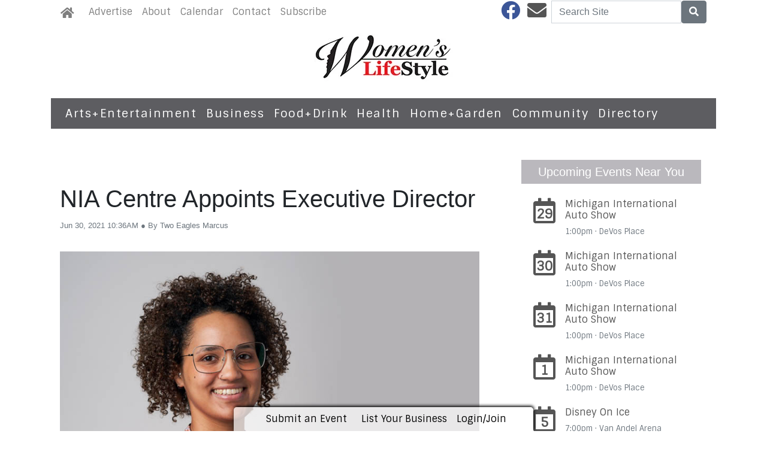

--- FILE ---
content_type: text/html; charset=utf-8
request_url: https://www.womenslifestyle.com/2021/06/30/361351/nia-centre-appoints-executive-director
body_size: 7540
content:
<!DOCTYPE html>
<html lang='en'>
<head>
<title>NIA Centre Appoints Executive Director | Women&#39;s Lifestyle Magazine</title>
<meta charset='utf-8'>
<meta content='LocablePublisherNetwork.com' name='generator'>
<meta content='width=device-width, initial-scale=1' name='viewport'>
<meta http-equiv="X-UA-Compatible" content="IE=edge,chrome=1">
<meta content='122882951100578' property='fb:app_id'>
<meta property="og:title" content="NIA Centre Appoints Executive Director | Women&#39;s Lifestyle Magazine" /><meta name="description" content="The NIA Centre, a nonprofit working to establish an African American cultural center in Grand Rapids, announced Sierra Hatfield&#39;s appointment as executive director." /><meta property="og:description" content="The NIA Centre, a nonprofit working to establish an African American cultural center in Grand Rapids, announced Sierra Hatfield&#39;s appointment as executive director." /><meta property="og:type" content="article" /><meta property="og:image" content="http://locable-assets-production.s3.amazonaws.com/uploads/resource/file/833399/sierra_20hatfield_20800.jpg?timestamp=1768904967" /><meta property="og:image:width" content="800" /><meta property="og:image:height" content="600" /><link rel="canonical" href="https://www.womenslifestyle.com/2021/06/30/361351/nia-centre-appoints-executive-director" /><meta property="og:url" content="http://www.womenslifestyle.com/2021/06/30/361351/nia-centre-appoints-executive-director" /><meta name="keywords" content="Business" /><meta name="ICMB" content="" />

<meta name="csrf-param" content="authenticity_token" />
<meta name="csrf-token" content="1yApmY2twyJfqZXYfvPs+3YcmzifpI+XPVSSjzrw0q6FQyQk7PAbNsWX+BM5TZR0KXGury4TWugtPVuS/QHuJQ==" />
<link rel="shortcut icon" type="image/x-icon" href="//cdn0.locable.com/assets/favicon-01526a03e76ee99373d957d3f48eb9c426ccc37e023838c62f4fd9cb76c11699.ico" />
<link rel="stylesheet" media="screen" href="//cdn0.locable.com/assets/application-62f8b7e3041b5cf8e2ccd1ed4ff8310bd71005f5f4cc4a161c1ed9ed43c8d23f.css" />
<link rel="stylesheet" media="print" href="//cdn3.locable.com/assets/print-fe1b40859b2ebf3b0a55c395ad974b40f3dc0afb58a59f937c6ab67b342c3f65.css" />
<script src="https://cdn.usefathom.com/script.js" data-site="LQWTDYKU" defer></script>

<style>
  h1.custom-headers, h2.custom-headers, h3.custom-headers, h4.custom-headers, h5.custom-headers, h6.custom-headers {font-family: 'Rufina', serif;} p, li, a {font-family: 'Sintony', sans-serif;}.custom-header, .custom-header a {color: #ffffff !important; }.custom-header {background-color: #bab8bd !important; }.custom-header {text-align: center !important; }#main-nav .navbar-nav .nav-link, .classic-nav .navbar-brand .navbar-text, #main-nav .navbar-toggler span {color:  !important;} #main-nav .navbar-toggler {border-color:  !important;}#main-nav .navbar-nav .nav-link:hover, .classic-nav .navbar-brand:hover .navbar-text {color:  !important;}#main-nav .navbar-nav .nav-link:hover, .classic-nav .navbar-brand:hover .navbar-text {background-color:  !important;}.public #main-nav .container, .dco #main-nav .container, .admin #main-nav, .admin #main-nav .container {background-color:  !important;}#main-nav .dropdown-item {color:  !important;}#main-nav .dropdown-item:hover {color:  !important;}#main-nav .dropdown-item:hover {background-color:  !important;}#main-nav .dropdown-menu {background-color:  !important;}#secondary-nav .navbar-nav .nav-link, #secondary-nav a {color: #ffffff !important;}#secondary-nav .navbar-nav .nav-link:hover, #secondary-nav a:hover {color:  !important;}#secondary-nav .navbar-nav .nav-link:hover, #seconary-nav a:hover {background-color:  !important;}#secondary-nav nav {background-color: #5d5d61 !important;}#secondary-nav .navbar-nav .dropdown-menu .nav-link {color:  !important;}#secondary-nav .navbar-nav .dropdown-menu .nav-link:hover {color:  !important;}#secondary-nav .navbar-nav .dropdown-menu .nav-link:hover {background-color:  !important;}#secondary-nav .dropdown-menu {background-color:  !important;}#secondary-nav .navbar-nav .nav-link, #secondary-nav a {font-size: 1.2rem !important; line-height: 1.2rem; letter-spacing: 1.5px;}.col-menu li a, .simple-footer li a, #copyright p.text-muted a {color:  !important; }.col-menu li a:hover, .simple-footer li a:hover, #copyright p.text-muted a:hover {color:  !important; }#footer p, #footer h6, #copyright p {color:  !important; }.places #copyright, .places #footer, #copyright .container, #footer .container {background-color:  !important; }
</style>
<style>
  @media only screen and (max-width: 600px) {
  .at-share-dock.atss {bottom: 70px!important;}
  }
</style>

</head>


<body class='classic-header public'>
<a class="sr-only" href="#content">Skip to main content</a>
<div class='fixed-top' data-toggle='affix'>
<section id='main-nav'>
<div class='container theme-shadow bg-white'>
<nav class='classic-nav navbar navbar-expand-lg navbar-light'>
<a class="navbar-brand" href="/"><span class='navbar-text fas fa-home' style='position:relative;top:2px'></span>
</a><button aria-controls='navbarContent' aria-expanded='false' aria-label='Toggle navigation' class='navbar-toggler' data-target='#navbarContent' data-toggle='collapse' type='button'>
<span class='fas fa-bars'></span>
</button>
<div class='collapse navbar-collapse' id='navbarContent'>
<ul class='navbar-nav mr-lg-auto' style='white-space: nowrap;'>
<li class='nav-item page-307744-nav'><a class="nav-link" href="/pages/advertise">Advertise</a></li>
<!-- = link_to display_options['label'], nav_object(nav_element), target: ('_blank' unless !display_options['target_blank']), class: ("#{myclass} #{'d-none d-sm-block' unless !display_options['mobile']} #{nav_element}-nav") -->
<li class='nav-item page-307742-nav'><a class="nav-link" href="/pages/about-us">About</a></li>
<!-- = link_to display_options['label'], nav_object(nav_element), target: ('_blank' unless !display_options['target_blank']), class: ("#{myclass} #{'d-none d-sm-block' unless !display_options['mobile']} #{nav_element}-nav") -->
<li class='calendar-nav nav-item'><a class="nav-link" href="/calendar">Calendar</a></li>
<!-- = link_to display_options['label'], nav_object(nav_element), target: ('_blank' unless !display_options['target_blank']), class: ("#{myclass} #{'d-none d-sm-block' unless !display_options['mobile']} #{nav_element}-nav") -->
<li class='nav-item page-307743-nav'><a class="nav-link" href="/pages/contact-us">Contact</a></li>
<!-- = link_to display_options['label'], nav_object(nav_element), target: ('_blank' unless !display_options['target_blank']), class: ("#{myclass} #{'d-none d-sm-block' unless !display_options['mobile']} #{nav_element}-nav") -->
<li class='nav-item page-339594-nav'><a class="nav-link" href="/pages/subscribe">Subscribe</a></li>
<!-- = link_to display_options['label'], nav_object(nav_element), target: ('_blank' unless !display_options['target_blank']), class: ("#{myclass} #{'d-none d-sm-block' unless !display_options['mobile']} #{nav_element}-nav") -->
<div class='dropdown-divider d-inline d-lg-none'></div>

<div class='d-lg-none'>
<li class='category-101-nav nav-item theme-menu-toggle' data-toggle='category-101'>
<!-- = link_to category_path(article_category.permalink) do -->
<a class="nav-link" href="/categories/arts-entertainment">Arts+Entertainment
<b class='caret'></b>
</a></li>
<li class='category-776-nav nav-item theme-menu-toggle' data-toggle='category-776'>
<!-- = link_to category_path(article_category.permalink) do -->
<a class="nav-link" href="/categories/business">Business
<b class='caret'></b>
</a></li>
<li class='category-113-nav nav-item theme-menu-toggle' data-toggle='category-113'>
<!-- = link_to category_path(article_category.permalink) do -->
<a class="nav-link" href="/categories/food-drink">Food+Drink
<b class='caret'></b>
</a></li>
<li class='category-644-nav nav-item theme-menu-toggle' data-toggle='category-644'>
<!-- = link_to category_path(article_category.permalink) do -->
<a class="nav-link" href="/categories/health">Health
<b class='caret'></b>
</a></li>
<li class='category-98-nav nav-item theme-menu-toggle' data-toggle='category-98'>
<!-- = link_to category_path(article_category.permalink) do -->
<a class="nav-link" href="/categories/home-garden">Home+Garden
<b class='caret'></b>
</a></li>
<li class='category-121-nav nav-item theme-menu-toggle' data-toggle='category-121'>
<!-- = link_to category_path(article_category.permalink) do -->
<a class="nav-link" href="/categories/community">Community
<b class='caret'></b>
</a></li>
<li class='directory-nav nav-item theme-menu-toggle' data-toggle='directory'>
<!-- = link_to category_path(article_category.permalink) do -->
<a class="nav-link" href="/businesses">Directory
<b class='caret'></b>
</a></li>
<div class='dropdown-divider d-inline d-lg-none'></div>

<div class='dropdown-divider'></div>
</div>
<div class='d-lg-none'>
<!-- = link_to image_tag('locable-l-icon.png', alt: 'Locable'), :root, class: 'navbar-brand hidden-xs' -->
<li class='nav-item'><a class="nav-link px--lg-2 py-lg-0 submit-event-link" href="/events/new">Submit an Event</a></li>
<li class='nav-item'><a class="nav-link px-lg-2 py-lg-0 create-listing-link" href="/places">List Your Business</a></li>
<li class='nav-item'>
<a class="nav-link px-lg-2 py-lg-0" href="/users/sign_in">Login/Join
</a></li>

<div class='dropdown-divider'></div>
</div>
</ul>
<ul class='navbar-nav ml-lg-auto'>
<ul class='list-inline social-links' style='white-space: nowrap;'>
<li class='list-inline-item mr-2'>
<a target="_blank" class="facebook" href="https://www.facebook.com/WLMAG"><i class='fab fa-facebook fa-2x'></i>
</a></li>
<li class='list-inline-item mr-2'>
<a target="_blank" class="email" href="/pages/contact-us"><i class='fas fa-envelope fa-2x'></i>
</a></li>
</ul>

<form class="form-inline" action="/search" accept-charset="UTF-8" method="get"><input name="utf8" type="hidden" value="&#x2713;" />
<div class='input-group'>
<label class="sr-only" for="q">Search</label>
<input type="text" name="q" id="q" placeholder="Search Site" class="form-control" />
<span class='input-group-btn'>
<button class='btn btn-secondary btn-search'>
<span class='sr-only'>Search</span>
<span class='fas fa-search'></span>
</button>
</span>
</div>
</form>


</ul>
</div>
</nav>
</div>
</section>
</div>

<section id='alerts'>
<div class='container theme-shadow bg-white'>
<div class='d-flex justify-content-center'>

</div>
</div>
</section>
<header>
<section id='masthead'>
<div class='container theme-shadow bg-white'>
<div class='row'>
<div class='col-12'>
<h1 class='p-3'><a href="/"><img alt="Women&#39;s Lifestyle Magazine" class="d-block mx-auto" style="max-width: 100%;" src="//cdn2.locable.com/uploads/logo_image/file/718/womens-lifestyle-logo.jpg" /></a></h1>
</div>
</div>
</div>
</section>

<div class='d-none d-lg-inline'>
<section id='secondary-nav'>
<div class='container theme-shadow bg-white'>
<div class='row py-1'>
<div class='col-sm-12'>
<nav class='navbar navbar-expand-lg navbar-light'>
<!-- %ul#theme-navigation-tabdrop-menu.navbar-nav.mr-auto -->
<ul class='navbar-nav mr-auto flex-wrap' style='white-space: nowrap;'>
<!-- %li.pull-left -->
<!-- = link_to :root do -->
<!-- - if current_site.homepage.present? -->
<!-- = current_site.homepage -->
<!-- - else -->
<!-- %span.fa.fa-home{style: 'font-size:14px;position:relative;top:-1px'} -->
<li class='category-101-nav nav-item theme-menu-toggle' data-toggle='category-101'>
<!-- = link_to category_path(article_category.permalink) do -->
<a class="nav-link" href="/categories/arts-entertainment">Arts+Entertainment
<b class='caret'></b>
</a></li>
<li class='category-776-nav nav-item theme-menu-toggle' data-toggle='category-776'>
<!-- = link_to category_path(article_category.permalink) do -->
<a class="nav-link" href="/categories/business">Business
<b class='caret'></b>
</a></li>
<li class='category-113-nav nav-item theme-menu-toggle' data-toggle='category-113'>
<!-- = link_to category_path(article_category.permalink) do -->
<a class="nav-link" href="/categories/food-drink">Food+Drink
<b class='caret'></b>
</a></li>
<li class='category-644-nav nav-item theme-menu-toggle' data-toggle='category-644'>
<!-- = link_to category_path(article_category.permalink) do -->
<a class="nav-link" href="/categories/health">Health
<b class='caret'></b>
</a></li>
<li class='category-98-nav nav-item theme-menu-toggle' data-toggle='category-98'>
<!-- = link_to category_path(article_category.permalink) do -->
<a class="nav-link" href="/categories/home-garden">Home+Garden
<b class='caret'></b>
</a></li>
<li class='category-121-nav nav-item theme-menu-toggle' data-toggle='category-121'>
<!-- = link_to category_path(article_category.permalink) do -->
<a class="nav-link" href="/categories/community">Community
<b class='caret'></b>
</a></li>
<li class='directory-nav nav-item theme-menu-toggle' data-toggle='directory'>
<!-- = link_to category_path(article_category.permalink) do -->
<a class="nav-link" href="/businesses">Directory
<b class='caret'></b>
</a></li>
<div class='dropdown-divider d-inline d-lg-none'></div>

</ul>
</nav>
</div>
</div>
</div>
</section>

</div>
<section id='pushdown'>
<div class='container theme-shadow bg-white'>
<div class='d-flex justify-content-center'>
<div class='py-3'><broadstreet-zone
        zone-id='pushdown'
        keywords='articles, article_nia-centre-appoints-executive-director, women-s-lifestyle-magazine'></broadstreet-zone><broadstreet-zone
                  alt-zone-id='pushdown'
                  keywords='articles, article_nia-centre-appoints-executive-director, women-s-lifestyle-magazine'>
                  </broadstreet-zone></div>
</div>
</div>
</section>
</header>
<div class='container theme-shadow bg-white' id='content'>
<div class='row'>
<div class='col-12 col-lg-8'>
<section id='admin-buttons'>
<div class='container'>
<div class='row'>
<div class='col-12'>
<div class='btn-group btn-group-sm'>
</div>
</div>
</div>
<div class='row py-2'>
<div class='col-12'>
</div>
</div>
</div>
</section>
<article>
<div class='container'>
<div class=''>
<div class='row py-3'>
<div class='col-12'>
<h1 class='py-0'>
NIA Centre Appoints Executive Director
</h1>
<span class='small text-muted'>
Jun 30, 2021 10:36AM
&#x25CF
By Two Eagles Marcus
</span>
</div>
</div>
<div class='row py-3'>
<div class='col-12'>
<div class='images-contain'>
<img class="img-fluid" src="//cdn1.locable.com/uploads/resource/file/833399/fill/800x600/sierra_20hatfield_20800.jpg?timestamp=1764375424" />
</div>
</div>
</div>
<div class='d-flex justify-content-center'>
<div class='py-3 broadstreet'>
<broadstreet-zone
        zone-id='sponsored'
        keywords='articles, article_nia-centre-appoints-executive-director, women-s-lifestyle-magazine'></broadstreet-zone><broadstreet-zone
                  alt-zone-id='sponsored'
                  keywords='articles, article_nia-centre-appoints-executive-director, women-s-lifestyle-magazine'>
                  </broadstreet-zone>
</div>
</div>
<div class='row py-3'>
<div class='col-12'>
<div class='clearfix images-contain images-thumbnails'>
<p>GRAND RAPIDS, Mich. – June 15, 2021 – The NIA Centre, a nonprofit working to establish an African&nbsp;American cultural center in Grand Rapids, today announced Sierra Hatfield's appointment as executive&nbsp;director. As executive director at NIA Centre, Hatfield will oversee the organization’s daily operations,&nbsp;programming and events as well as develop relationships with donors and community partners.</p>



<p>“As a woman of color from rural Appalachia, I know the value of community and collaboration,” Hatfield&nbsp;said. “Leading the NIA Centre is an opportunity to connect with the West Michigan community and&nbsp;develop resources that enrich lives. I don’t view this position as a job – it’s a partnership with a goal&nbsp;much bigger than any of us.”</p>



<p>The appointment of Hatfield as executive director is the latest NIA Centre milestone in a series of&nbsp;momentous events over the past six months.</p>



<p>In February 2021, the NIA Centre achieved its $50,000 fundraising milestone as part of a matching&nbsp;grant requirement necessary to receive the remaining funds of a $100,000 “The Path Forward” grant&nbsp;from the Grand Rapids Community Foundation.</p>



<p>In November 2020, the nonprofit opened a 1,369-square-foot community engagement center, with&nbsp;support from the Wege Foundation, to serve as an office for&nbsp;NIA Centre&nbsp;staff and board members, co-working and meeting space for its membership and the site for NIA Centre programming and events.</p>



<p>“The NIA Centre and its board of directors are pleased to have Sierra Hatfield serve as the<br>organization’s first executive director,” said Robert Upton, NIA Centre board chair. “We look forward to&nbsp;having Sierra’s vision and enthusiasm help progress the NIA Centre to the next stage in our movement&nbsp;to establish a world-class African American cultural center in Grand Rapids.”</p>



<p>A graduate of the University of Kentucky, Hatfield earned a Bachelor’s degree in Political Science. She&nbsp;previously served as a policy analyst at The Council of State Government in Lexington, Kentucky,&nbsp;facilitating national programming on behavioral health access, digital connectivity and workforce issues&nbsp;to U.S. state officials.</p>



<p>For NIA Centre information and membership details, visit <a href="https://www.niacentregr.org">https://www.niacentregr.org</a>.</p>
</div>
</div>
</div>
<div class='sharethis-inline-share-buttons'></div>
<div class='row py-3'>
<div class='col-12'>
<span class='fas fa-tags' style='margin-right: 2px'></span>
<a style="color: #555" href="/categories/business">Business</a>
</div>
</div>
<div class='row py-3'>
<div class='col-12'>
</div>
</div>
<div class='row py-3'>
<div class='col-12'>
<div class='fb-comments' data-href='http://www.womenslifestyle.com/2021/06/30/361351/nia-centre-appoints-executive-director' data-width='100%'></div>
</div>
</div>
</div>
</div>
</article>

</div>
<div class='col-12 col-lg-4'>

<div class='div' style='width: 300px; margin: auto;'>
<div class='images-sidebar my-3 clearfix'>
<div class='undecorate'>
<div class='my-3'>
<h5 class='px-3 py-2 custom-header'>Upcoming Events Near You</h5>
</div>
</div>
<div id='calendar-widget'>
<div class='undecorate'>
<div class='my-3'>
<a class="undecorate" href="/events/320356/michigan-international-auto-show"><div class='card border-0 m-1'>
<div class='card-body p-1'>
<div class='card-text p-1'>
<div class='media'>
<div class='span fa-stack fa-lg'>
<i class='far fa-calendar fa-stack-2x'></i>
<strong class='fa-stack-1x calendar-text'>
29
</strong>
</div>
<div class='media-body ml-2'>
<h6>
<span class='text-uppercase text-danger'></span>
Michigan International Auto Show
</h6>
<div class='text-muted small' style='margin-bottom: 2px'>
1:00pm
&#183;
DeVos Place
</div>
</div>
</div>
</div>
</div>
</div>
</a><a class="undecorate" href="/events/320356/michigan-international-auto-show"><div class='card border-0 m-1'>
<div class='card-body p-1'>
<div class='card-text p-1'>
<div class='media'>
<div class='span fa-stack fa-lg'>
<i class='far fa-calendar fa-stack-2x'></i>
<strong class='fa-stack-1x calendar-text'>
30
</strong>
</div>
<div class='media-body ml-2'>
<h6>
<span class='text-uppercase text-danger'></span>
Michigan International Auto Show
</h6>
<div class='text-muted small' style='margin-bottom: 2px'>
1:00pm
&#183;
DeVos Place
</div>
</div>
</div>
</div>
</div>
</div>
</a><a class="undecorate" href="/events/320356/michigan-international-auto-show"><div class='card border-0 m-1'>
<div class='card-body p-1'>
<div class='card-text p-1'>
<div class='media'>
<div class='span fa-stack fa-lg'>
<i class='far fa-calendar fa-stack-2x'></i>
<strong class='fa-stack-1x calendar-text'>
31
</strong>
</div>
<div class='media-body ml-2'>
<h6>
<span class='text-uppercase text-danger'></span>
Michigan International Auto Show
</h6>
<div class='text-muted small' style='margin-bottom: 2px'>
1:00pm
&#183;
DeVos Place
</div>
</div>
</div>
</div>
</div>
</div>
</a><a class="undecorate" href="/events/320356/michigan-international-auto-show"><div class='card border-0 m-1'>
<div class='card-body p-1'>
<div class='card-text p-1'>
<div class='media'>
<div class='span fa-stack fa-lg'>
<i class='far fa-calendar fa-stack-2x'></i>
<strong class='fa-stack-1x calendar-text'>
1
</strong>
</div>
<div class='media-body ml-2'>
<h6>
<span class='text-uppercase text-danger'></span>
Michigan International Auto Show
</h6>
<div class='text-muted small' style='margin-bottom: 2px'>
1:00pm
&#183;
DeVos Place
</div>
</div>
</div>
</div>
</div>
</div>
</a><a class="undecorate" href="/events/323956/disney-on-ice"><div class='card border-0 m-1'>
<div class='card-body p-1'>
<div class='card-text p-1'>
<div class='media'>
<div class='span fa-stack fa-lg'>
<i class='far fa-calendar fa-stack-2x'></i>
<strong class='fa-stack-1x calendar-text'>
5
</strong>
</div>
<div class='media-body ml-2'>
<h6>
<span class='text-uppercase text-danger'></span>
Disney On Ice
</h6>
<div class='text-muted small' style='margin-bottom: 2px'>
7:00pm
&#183;
Van Andel Arena
</div>
</div>
</div>
</div>
</div>
</div>
</a><a class="undecorate" href="/events/327967/textile-exploration-day-2026"><div class='card border-0 m-1'>
<div class='card-body p-1'>
<div class='card-text p-1'>
<div class='media'>
<div class='span fa-stack fa-lg'>
<i class='far fa-calendar fa-stack-2x'></i>
<strong class='fa-stack-1x calendar-text'>
7
</strong>
</div>
<div class='media-body ml-2'>
<h6>
<span class='text-uppercase text-danger'></span>
Textile Exploration Day 2026
</h6>
<div class='text-muted small' style='margin-bottom: 2px'>
9:00am
&#183;
Fifth Reformed Church
</div>
</div>
</div>
</div>
</div>
</div>
</a>
<div class='d-flex justify-content-center pb-3'>
<a class="btn btn-light" href="/calendar"><div class='fas fa-calendar-alt'></div>
View All
</a><a class="btn btn-light rounded-0" href="/events/new"><div class='fas fa-plus-circle'></div>
Add Your Event
</a></div>
</div>
</div>
</div>

</div>
<div class='images-sidebar my-3 clearfix'>
<broadstreet-zone
        zone-id='sidebar'
        keywords='articles, article_nia-centre-appoints-executive-director, women-s-lifestyle-magazine'></broadstreet-zone><broadstreet-zone
                  alt-zone-id='sidebar'
                  keywords='articles, article_nia-centre-appoints-executive-director, women-s-lifestyle-magazine'>
                  </broadstreet-zone>
</div>
<div class='images-sidebar my-3 clearfix'>
<broadstreet-zone
        zone-id='sidebar_2'
        keywords='articles, article_nia-centre-appoints-executive-director, women-s-lifestyle-magazine'></broadstreet-zone><broadstreet-zone
                  alt-zone-id='sidebar_2'
                  keywords='articles, article_nia-centre-appoints-executive-director, women-s-lifestyle-magazine'>
                  </broadstreet-zone>
</div>
<div class='images-sidebar my-3 clearfix'>
<broadstreet-zone
        zone-id='sidebar_3'
        keywords='articles, article_nia-centre-appoints-executive-director, women-s-lifestyle-magazine'></broadstreet-zone><broadstreet-zone
                  alt-zone-id='sidebar_3'
                  keywords='articles, article_nia-centre-appoints-executive-director, women-s-lifestyle-magazine'>
                  </broadstreet-zone>
</div>
<div class='images-sidebar my-3 clearfix'>
<iframe src="https://www.facebook.com/plugins/page.php?href=https%3A%2F%2Fwww.facebook.com%2FWLMAG&tabs=timeline&width=300&height=500&small_header=true&adapt_container_width=true&hide_cover=true&show_facepile=true&appId" width="300" height="500" style="border:none;overflow:hidden" scrolling="no" frameborder="0" allowTransparency="true" allow="encrypted-media"></iframe>
</div>
<div class='images-sidebar my-3 clearfix'>
<broadstreet-zone
        zone-id='snapshot'
        keywords='articles, article_nia-centre-appoints-executive-director, women-s-lifestyle-magazine'></broadstreet-zone><broadstreet-zone
                  alt-zone-id='snapshot'
                  keywords='articles, article_nia-centre-appoints-executive-director, women-s-lifestyle-magazine'>
                  </broadstreet-zone>
</div>
<div class='images-sidebar my-3 clearfix'>
<broadstreet-zone
        zone-id='snapshot_2'
        keywords='articles, article_nia-centre-appoints-executive-director, women-s-lifestyle-magazine'></broadstreet-zone><broadstreet-zone
                  alt-zone-id='snapshot_2'
                  keywords='articles, article_nia-centre-appoints-executive-director, women-s-lifestyle-magazine'>
                  </broadstreet-zone>
</div>

</div>

</div>
</div>
</div>
<footer>
<section id='community-sponsor-footer'>
<div class='container theme-shadow bg-white'>
<div class='row py-3'>
<div class='col-sm-12'>
<h4 class='text-center mb-5'>
COMMUNITY SPONSORS
</h4>
<div class='community-sponsors-grid'>
<div class='row justify-content-center'>
<div class='col-sm-2 col-6'>
<div class='undecorate'>
<a href="/businesses/mi-grand-rapids-pine-rest-christian-mental-health-services-campus-clinic"><img class="img-fluid" src="//cdn1.locable.com/uploads/resource/file/821157/fit/160x100/Pine_20rest_20logo.jpg?timestamp=1768904967" />
<p class='small text-center text-muted'>Pine Rest Christian Mental Health Services</p>
</a></div>
</div>
</div>
</div>

</div>
</div>
</div>
</section>

<section id='footer-embed'>
<div class='container theme-shadow bg-white'>
<div class='row py-3'>
<div class='col-sm-12'>

</div>
</div>
</div>
</section>
<section id='footer'>
<div class='container theme-shadow bg-white'>
<div class='row py-3'>
<div class='col-sm-3'>
<div class='mx-2'>
<h6 class='text-uppercase'>Categories</h6>
<ul class='list-unstyled col-menu'>
<li>
<a href="/categories/business"><i class='fas fa-angle-double-right'></i>
Business
</a></li>
<li>
<a href="/categories/health"><i class='fas fa-angle-double-right'></i>
Health
</a></li>
<li>
<a href="/categories/arts-entertainment"><i class='fas fa-angle-double-right'></i>
Arts+Entertainment
</a></li>
<li>
<a href="/categories/food-drink"><i class='fas fa-angle-double-right'></i>
Food+Drink
</a></li>
<li>
<a href="/categories/learn"><i class='fas fa-angle-double-right'></i>
Learn
</a></li>
<li>
<a href="/categories/to-do"><i class='fas fa-angle-double-right'></i>
To Do
</a></li>
<li>
<a href="/categories/life"><i class='fas fa-angle-double-right'></i>
Life
</a></li>
<li>
<a href="/categories/shop"><i class='fas fa-angle-double-right'></i>
Shop
</a></li>
<li>
<a href="/categories/recipes"><i class='fas fa-angle-double-right'></i>
Recipes
</a></li>
<li>
<a href="/categories/podcast"><i class='fas fa-angle-double-right'></i>
Podcast
</a></li>
<li>
<a href="/categories/beauty"><i class='fas fa-angle-double-right'></i>
Beauty
</a></li>
<li>
<a href="/categories/style"><i class='fas fa-angle-double-right'></i>
Style
</a></li>
<li>
<a href="/categories/faces-places"><i class='fas fa-angle-double-right'></i>
Faces+Places
</a></li>
<li>
<a href="/categories/community"><i class='fas fa-angle-double-right'></i>
Community
</a></li>
<li>
<a href="/categories/pets"><i class='fas fa-angle-double-right'></i>
Pets
</a></li>
<li>
<a href="/categories/home-garden"><i class='fas fa-angle-double-right'></i>
Home+Garden
</a></li>

</ul>
</div>
</div>
<div class='col-sm-3'>
<div class='mx-2'>
<h6 class='text-uppercase'>About Us</h6>
<ul class='list-unstyled col-menu'>
<!-- %li= link_to 'Browse Events', :events -->
<li>
<a href="/pages/contact-us"><i class='fas fa-angle-double-right'></i>
Contact Us
</a></li>
<li>
<a href="/pages/about-us"><i class='fas fa-angle-double-right'></i>
About Us
</a></li>
<li>
<a href="/pages/advertise"><i class='fas fa-angle-double-right'></i>
Advertise
</a></li>
<li>
<a href="/pages/subscribe"><i class='fas fa-angle-double-right'></i>
Subscribe
</a></li>

</ul>
</div>
</div>
<div class='col-sm-4 offset-sm-2'>
<h1><a href="/"><img alt="Women&#39;s Lifestyle Magazine" class="img-fluid" src="//cdn2.locable.com/uploads/logo_image/file/718/womens-lifestyle-logo.jpg" /></a></h1>
<p class='p-0 m-0'>3500 3 Mile Rd NW</p>
<p class='p-0 m-0'>Grand Rapids, MI 49534</p>
<p class='p-0 m-0'>616-458-2121</p>
<nav class='navbar navbar-expand-lg pull-left'>
<ul class='list-inline social-links' style='white-space: nowrap;'>
<li class='list-inline-item mr-2'>
<a target="_blank" class="facebook" href="https://www.facebook.com/WLMAG"><i class='fab fa-facebook fa-2x'></i>
</a></li>
<li class='list-inline-item mr-2'>
<a target="_blank" class="email" href="/pages/contact-us"><i class='fas fa-envelope fa-2x'></i>
</a></li>
</ul>

</nav>
</div>
</div>
</div>
</section>

<section id='copyright'>
<div class='container theme-shadow'>
<div class='row pt-3' style='padding-bottom: 50px;'>
<div class='col-12'>
<p class='text-muted small p-0 m-0'>
<span class='far fa-copyright'></span>
2026 | Powered by
<a target="_blank" class="text-muted" href="https://www.locablepublishernetwork.com?utm_source=attribution&amp;utm_medium=footer_credits&amp;utm_campaign=women-s-lifestyle-magazine">Locable</a>
|
<a target="_blank" class="text-muted" href="https://www.locablepublishernetwork.com/terms-of-use/">Terms of Service</a>
</p>
</div>
</div>
</div>
</section>

<section class='fixed-bottom' id='admin-bar'>
<nav>
<div class='d-none d-lg-flex'>
<div class='container'>
<ul class='nav justify-content-center px-3 mx-auto'>
<!-- = link_to image_tag('locable-l-icon.png', alt: 'Locable'), :root, class: 'navbar-brand hidden-xs' -->
<li class='nav-item'><a class="nav-link px--lg-2 py-lg-0 submit-event-link" href="/events/new">Submit an Event</a></li>
<li class='nav-item'><a class="nav-link px-lg-2 py-lg-0 create-listing-link" href="/places">List Your Business</a></li>
<li class='nav-item'>
<a class="nav-link px-lg-2 py-lg-0" href="/users/sign_in">Login/Join
</a></li>

</ul>
</div>
</div>
</nav>
</section>
</footer>
<div class='modal fade' id='welcome-modal' role='dialog' tabindex='-1'>
<div class='modal-dialog modal-lg' role='document'>
<div class='modal-content'></div>
</div>
</div>

<broadstreet-zone
        zone-id='popout'
        keywords='articles, article_nia-centre-appoints-executive-director, women-s-lifestyle-magazine'></broadstreet-zone><broadstreet-zone
                  alt-zone-id='popout'
                  keywords='articles, article_nia-centre-appoints-executive-director, women-s-lifestyle-magazine'>
                  </broadstreet-zone>
<script src="//cdn1.locable.com/assets/application-5e43a6cfb6b6f83c4d854535e8b6e6e9d001f7b875bea544bc3e971a1fa508f0.js"></script>
<script>
  window.s3DirectPostUrl = "https://locable-processing.s3.amazonaws.com/";
  window.s3DirectPostFields = {"AWSAccessKeyId":"AKIAJ6MRUF66HJSZBEVA","key":"uploads/de9fe624-c1ea-4988-92d8-0258baf82162/${filename}","policy":"[base64]","signature":"0WcpTBIqw1v7ft4tck0bAJdQhro=","success_action_status":"201","acl":"public-read"};
</script>

<script src="https://static-v2.locablepublishernetwork.com/init-2.min.js" async="async"></script>
<script>
  window.broadstreet = window.broadstreet || { run: [] };
  window.broadstreet.run.push(function() {
    broadstreet.watch( {
      "autoAttach": {},
      "autoAttachAndWatch": {},
      "keywords": ["articles", "article_nia-centre-appoints-executive-director", "women-s-lifestyle-magazine"],
      "networkId": "6530",
      "selector": 'broadstreet-zone',
      "softKeywords": true,
      "uriKeywords": false,
      "useZoneAliases": true,
      "useAltZone": 768,
      "domain": "sponsors-v2.locablepublishernetwork.com"
    });
  });
</script>

<script src="https://cdnjs.cloudflare.com/ajax/libs/jQuery.print/1.5.1/jQuery.print.min.js"></script>




<div id='fb-root'></div>
<script>
  window.addEventListener('scroll', () =>
    setTimeout(() => {
      (function(d, s, id) {
        var js, fjs = d.getElementsByTagName(s)[0];
        if (d.getElementById(id)) return;
        js = d.createElement(s); js.id = id;
        js.src = "//connect.facebook.net/en_US/sdk.js#xfbml=1&version=v2.5&appId=122882951100578";
        fjs.parentNode.insertBefore(js, fjs);
      }(document, 'script', 'facebook-jssdk'));
    }, 1000),
    {once: true}
  );
</script>

<script>
  //= javascript_include_tag '//s7.addthis.com/js/300/addthis_widget.js#pubid=ra-52a6071c0ad9d295', async: true
  window.addEventListener('scroll', () =>
    setTimeout(() => {
      var script = document.createElement('script');
      script.type = 'text/javascript';
      script.src = "https://platform-api.sharethis.com/js/sharethis.js#property=646fc1c558d85b001927bb8a&product=inline-share-buttons&source=platform";
      document.getElementsByTagName('head')[0].appendChild(script);
    }, 1000),
    {once: true}
  );
</script>

<script src='https://code.jquery.com/jquery-migrate-3.0.1.js' type='text/javascript'></script>

<script defer src="https://static.cloudflareinsights.com/beacon.min.js/vcd15cbe7772f49c399c6a5babf22c1241717689176015" integrity="sha512-ZpsOmlRQV6y907TI0dKBHq9Md29nnaEIPlkf84rnaERnq6zvWvPUqr2ft8M1aS28oN72PdrCzSjY4U6VaAw1EQ==" data-cf-beacon='{"version":"2024.11.0","token":"891a1a66b326427dbcc47fdc5e44f9ee","r":1,"server_timing":{"name":{"cfCacheStatus":true,"cfEdge":true,"cfExtPri":true,"cfL4":true,"cfOrigin":true,"cfSpeedBrain":true},"location_startswith":null}}' crossorigin="anonymous"></script>
</body>
</html>
